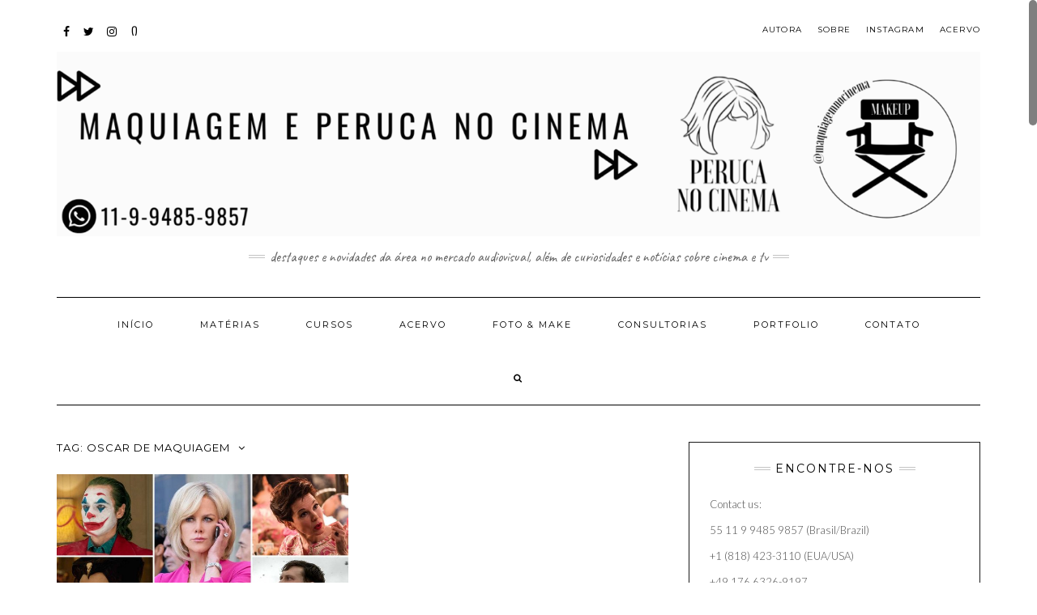

--- FILE ---
content_type: text/html; charset=UTF-8
request_url: https://maquiagemnocinema.com/?tag=oscar-de-maquiagem
body_size: 15406
content:
<!DOCTYPE html>
<html dir="ltr" lang="pt-BR" prefix="og: https://ogp.me/ns#">
<head>
    <meta charset="UTF-8" />
    <meta http-equiv="X-UA-Compatible" content="IE=edge" />
    <meta name="viewport" content="width=device-width, initial-scale=1" />
    <link rel="pingback" href="https://maquiagemnocinema.com/xmlrpc.php">
    <script async src="//pagead2.googlesyndication.com/pagead/js/adsbygoogle.js"></script>
<script>
  (adsbygoogle = window.adsbygoogle || []).push({
    google_ad_client: "ca-pub-1744049630687432",
    enable_page_level_ads: true
  });
</script><title>Oscar de Maquiagem - Maquiagem e Peruca no Cinema</title>

		<!-- All in One SEO 4.5.7.3 - aioseo.com -->
		<meta name="robots" content="max-image-preview:large" />
		<link rel="canonical" href="https://maquiagemnocinema.com/?tag=oscar-de-maquiagem" />
		<meta name="generator" content="All in One SEO (AIOSEO) 4.5.7.3" />
		<script type="application/ld+json" class="aioseo-schema">
			{"@context":"https:\/\/schema.org","@graph":[{"@type":"BreadcrumbList","@id":"https:\/\/maquiagemnocinema.com\/?tag=oscar-de-maquiagem#breadcrumblist","itemListElement":[{"@type":"ListItem","@id":"https:\/\/maquiagemnocinema.com\/#listItem","position":1,"name":"Dom\u00e9stica","item":"https:\/\/maquiagemnocinema.com\/","nextItem":"https:\/\/maquiagemnocinema.com\/?tag=oscar-de-maquiagem#listItem"},{"@type":"ListItem","@id":"https:\/\/maquiagemnocinema.com\/?tag=oscar-de-maquiagem#listItem","position":2,"name":"Oscar de Maquiagem","previousItem":"https:\/\/maquiagemnocinema.com\/#listItem"}]},{"@type":"CollectionPage","@id":"https:\/\/maquiagemnocinema.com\/?tag=oscar-de-maquiagem#collectionpage","url":"https:\/\/maquiagemnocinema.com\/?tag=oscar-de-maquiagem","name":"Oscar de Maquiagem - Maquiagem e Peruca no Cinema","inLanguage":"pt-BR","isPartOf":{"@id":"https:\/\/maquiagemnocinema.com\/#website"},"breadcrumb":{"@id":"https:\/\/maquiagemnocinema.com\/?tag=oscar-de-maquiagem#breadcrumblist"}},{"@type":"Organization","@id":"https:\/\/maquiagemnocinema.com\/#organization","name":"Maquiagem e Peruca no Cinema","url":"https:\/\/maquiagemnocinema.com\/","logo":{"@type":"ImageObject","url":"https:\/\/maquiagemnocinema.com\/wp-content\/uploads\/2023\/07\/cropped-maquiagem-1.png","@id":"https:\/\/maquiagemnocinema.com\/?tag=oscar-de-maquiagem\/#organizationLogo","width":1772,"height":354},"image":{"@id":"https:\/\/maquiagemnocinema.com\/#organizationLogo"}},{"@type":"WebSite","@id":"https:\/\/maquiagemnocinema.com\/#website","url":"https:\/\/maquiagemnocinema.com\/","name":"Maquiagem e Peruca no Cinema","description":"Destaques e novidades da \u00e1rea no mercado audiovisual, al\u00e9m de curiosidades e not\u00edcias sobre cinema e TV","inLanguage":"pt-BR","publisher":{"@id":"https:\/\/maquiagemnocinema.com\/#organization"}}]}
		</script>
		<!-- All in One SEO -->

<link rel='dns-prefetch' href='//www.googletagmanager.com' />
<link rel='dns-prefetch' href='//fonts.googleapis.com' />
<link rel='dns-prefetch' href='//maxcdn.bootstrapcdn.com' />
<link href='https://fonts.gstatic.com' crossorigin rel='preconnect' />
<link rel="alternate" type="application/rss+xml" title="Feed para Maquiagem e Peruca no Cinema &raquo;" href="https://maquiagemnocinema.com/?feed=rss2" />
<link rel="alternate" type="application/rss+xml" title="Feed de comentários para Maquiagem e Peruca no Cinema &raquo;" href="https://maquiagemnocinema.com/?feed=comments-rss2" />
<link rel="alternate" type="application/rss+xml" title="Feed de tag para Maquiagem e Peruca no Cinema &raquo; Oscar de Maquiagem" href="https://maquiagemnocinema.com/?feed=rss2&#038;tag=oscar-de-maquiagem" />
		<!-- This site uses the Google Analytics by MonsterInsights plugin v9.11.1 - Using Analytics tracking - https://www.monsterinsights.com/ -->
							<script src="//www.googletagmanager.com/gtag/js?id=G-R97G0WX40D"  data-cfasync="false" data-wpfc-render="false" type="text/javascript" async></script>
			<script data-cfasync="false" data-wpfc-render="false" type="text/javascript">
				var mi_version = '9.11.1';
				var mi_track_user = true;
				var mi_no_track_reason = '';
								var MonsterInsightsDefaultLocations = {"page_location":"https:\/\/maquiagemnocinema.com\/?tag=oscar-de-maquiagem"};
								if ( typeof MonsterInsightsPrivacyGuardFilter === 'function' ) {
					var MonsterInsightsLocations = (typeof MonsterInsightsExcludeQuery === 'object') ? MonsterInsightsPrivacyGuardFilter( MonsterInsightsExcludeQuery ) : MonsterInsightsPrivacyGuardFilter( MonsterInsightsDefaultLocations );
				} else {
					var MonsterInsightsLocations = (typeof MonsterInsightsExcludeQuery === 'object') ? MonsterInsightsExcludeQuery : MonsterInsightsDefaultLocations;
				}

								var disableStrs = [
										'ga-disable-G-R97G0WX40D',
									];

				/* Function to detect opted out users */
				function __gtagTrackerIsOptedOut() {
					for (var index = 0; index < disableStrs.length; index++) {
						if (document.cookie.indexOf(disableStrs[index] + '=true') > -1) {
							return true;
						}
					}

					return false;
				}

				/* Disable tracking if the opt-out cookie exists. */
				if (__gtagTrackerIsOptedOut()) {
					for (var index = 0; index < disableStrs.length; index++) {
						window[disableStrs[index]] = true;
					}
				}

				/* Opt-out function */
				function __gtagTrackerOptout() {
					for (var index = 0; index < disableStrs.length; index++) {
						document.cookie = disableStrs[index] + '=true; expires=Thu, 31 Dec 2099 23:59:59 UTC; path=/';
						window[disableStrs[index]] = true;
					}
				}

				if ('undefined' === typeof gaOptout) {
					function gaOptout() {
						__gtagTrackerOptout();
					}
				}
								window.dataLayer = window.dataLayer || [];

				window.MonsterInsightsDualTracker = {
					helpers: {},
					trackers: {},
				};
				if (mi_track_user) {
					function __gtagDataLayer() {
						dataLayer.push(arguments);
					}

					function __gtagTracker(type, name, parameters) {
						if (!parameters) {
							parameters = {};
						}

						if (parameters.send_to) {
							__gtagDataLayer.apply(null, arguments);
							return;
						}

						if (type === 'event') {
														parameters.send_to = monsterinsights_frontend.v4_id;
							var hookName = name;
							if (typeof parameters['event_category'] !== 'undefined') {
								hookName = parameters['event_category'] + ':' + name;
							}

							if (typeof MonsterInsightsDualTracker.trackers[hookName] !== 'undefined') {
								MonsterInsightsDualTracker.trackers[hookName](parameters);
							} else {
								__gtagDataLayer('event', name, parameters);
							}
							
						} else {
							__gtagDataLayer.apply(null, arguments);
						}
					}

					__gtagTracker('js', new Date());
					__gtagTracker('set', {
						'developer_id.dZGIzZG': true,
											});
					if ( MonsterInsightsLocations.page_location ) {
						__gtagTracker('set', MonsterInsightsLocations);
					}
										__gtagTracker('config', 'G-R97G0WX40D', {"forceSSL":"true"} );
										window.gtag = __gtagTracker;										(function () {
						/* https://developers.google.com/analytics/devguides/collection/analyticsjs/ */
						/* ga and __gaTracker compatibility shim. */
						var noopfn = function () {
							return null;
						};
						var newtracker = function () {
							return new Tracker();
						};
						var Tracker = function () {
							return null;
						};
						var p = Tracker.prototype;
						p.get = noopfn;
						p.set = noopfn;
						p.send = function () {
							var args = Array.prototype.slice.call(arguments);
							args.unshift('send');
							__gaTracker.apply(null, args);
						};
						var __gaTracker = function () {
							var len = arguments.length;
							if (len === 0) {
								return;
							}
							var f = arguments[len - 1];
							if (typeof f !== 'object' || f === null || typeof f.hitCallback !== 'function') {
								if ('send' === arguments[0]) {
									var hitConverted, hitObject = false, action;
									if ('event' === arguments[1]) {
										if ('undefined' !== typeof arguments[3]) {
											hitObject = {
												'eventAction': arguments[3],
												'eventCategory': arguments[2],
												'eventLabel': arguments[4],
												'value': arguments[5] ? arguments[5] : 1,
											}
										}
									}
									if ('pageview' === arguments[1]) {
										if ('undefined' !== typeof arguments[2]) {
											hitObject = {
												'eventAction': 'page_view',
												'page_path': arguments[2],
											}
										}
									}
									if (typeof arguments[2] === 'object') {
										hitObject = arguments[2];
									}
									if (typeof arguments[5] === 'object') {
										Object.assign(hitObject, arguments[5]);
									}
									if ('undefined' !== typeof arguments[1].hitType) {
										hitObject = arguments[1];
										if ('pageview' === hitObject.hitType) {
											hitObject.eventAction = 'page_view';
										}
									}
									if (hitObject) {
										action = 'timing' === arguments[1].hitType ? 'timing_complete' : hitObject.eventAction;
										hitConverted = mapArgs(hitObject);
										__gtagTracker('event', action, hitConverted);
									}
								}
								return;
							}

							function mapArgs(args) {
								var arg, hit = {};
								var gaMap = {
									'eventCategory': 'event_category',
									'eventAction': 'event_action',
									'eventLabel': 'event_label',
									'eventValue': 'event_value',
									'nonInteraction': 'non_interaction',
									'timingCategory': 'event_category',
									'timingVar': 'name',
									'timingValue': 'value',
									'timingLabel': 'event_label',
									'page': 'page_path',
									'location': 'page_location',
									'title': 'page_title',
									'referrer' : 'page_referrer',
								};
								for (arg in args) {
																		if (!(!args.hasOwnProperty(arg) || !gaMap.hasOwnProperty(arg))) {
										hit[gaMap[arg]] = args[arg];
									} else {
										hit[arg] = args[arg];
									}
								}
								return hit;
							}

							try {
								f.hitCallback();
							} catch (ex) {
							}
						};
						__gaTracker.create = newtracker;
						__gaTracker.getByName = newtracker;
						__gaTracker.getAll = function () {
							return [];
						};
						__gaTracker.remove = noopfn;
						__gaTracker.loaded = true;
						window['__gaTracker'] = __gaTracker;
					})();
									} else {
										console.log("");
					(function () {
						function __gtagTracker() {
							return null;
						}

						window['__gtagTracker'] = __gtagTracker;
						window['gtag'] = __gtagTracker;
					})();
									}
			</script>
							<!-- / Google Analytics by MonsterInsights -->
		<script type="text/javascript">
window._wpemojiSettings = {"baseUrl":"https:\/\/s.w.org\/images\/core\/emoji\/14.0.0\/72x72\/","ext":".png","svgUrl":"https:\/\/s.w.org\/images\/core\/emoji\/14.0.0\/svg\/","svgExt":".svg","source":{"concatemoji":"https:\/\/maquiagemnocinema.com\/wp-includes\/js\/wp-emoji-release.min.js?ver=6.2.8"}};
/*! This file is auto-generated */
!function(e,a,t){var n,r,o,i=a.createElement("canvas"),p=i.getContext&&i.getContext("2d");function s(e,t){p.clearRect(0,0,i.width,i.height),p.fillText(e,0,0);e=i.toDataURL();return p.clearRect(0,0,i.width,i.height),p.fillText(t,0,0),e===i.toDataURL()}function c(e){var t=a.createElement("script");t.src=e,t.defer=t.type="text/javascript",a.getElementsByTagName("head")[0].appendChild(t)}for(o=Array("flag","emoji"),t.supports={everything:!0,everythingExceptFlag:!0},r=0;r<o.length;r++)t.supports[o[r]]=function(e){if(p&&p.fillText)switch(p.textBaseline="top",p.font="600 32px Arial",e){case"flag":return s("\ud83c\udff3\ufe0f\u200d\u26a7\ufe0f","\ud83c\udff3\ufe0f\u200b\u26a7\ufe0f")?!1:!s("\ud83c\uddfa\ud83c\uddf3","\ud83c\uddfa\u200b\ud83c\uddf3")&&!s("\ud83c\udff4\udb40\udc67\udb40\udc62\udb40\udc65\udb40\udc6e\udb40\udc67\udb40\udc7f","\ud83c\udff4\u200b\udb40\udc67\u200b\udb40\udc62\u200b\udb40\udc65\u200b\udb40\udc6e\u200b\udb40\udc67\u200b\udb40\udc7f");case"emoji":return!s("\ud83e\udef1\ud83c\udffb\u200d\ud83e\udef2\ud83c\udfff","\ud83e\udef1\ud83c\udffb\u200b\ud83e\udef2\ud83c\udfff")}return!1}(o[r]),t.supports.everything=t.supports.everything&&t.supports[o[r]],"flag"!==o[r]&&(t.supports.everythingExceptFlag=t.supports.everythingExceptFlag&&t.supports[o[r]]);t.supports.everythingExceptFlag=t.supports.everythingExceptFlag&&!t.supports.flag,t.DOMReady=!1,t.readyCallback=function(){t.DOMReady=!0},t.supports.everything||(n=function(){t.readyCallback()},a.addEventListener?(a.addEventListener("DOMContentLoaded",n,!1),e.addEventListener("load",n,!1)):(e.attachEvent("onload",n),a.attachEvent("onreadystatechange",function(){"complete"===a.readyState&&t.readyCallback()})),(e=t.source||{}).concatemoji?c(e.concatemoji):e.wpemoji&&e.twemoji&&(c(e.twemoji),c(e.wpemoji)))}(window,document,window._wpemojiSettings);
</script>
<style type="text/css">
img.wp-smiley,
img.emoji {
	display: inline !important;
	border: none !important;
	box-shadow: none !important;
	height: 1em !important;
	width: 1em !important;
	margin: 0 0.07em !important;
	vertical-align: -0.1em !important;
	background: none !important;
	padding: 0 !important;
}
</style>
	<link rel='stylesheet' id='sbr_styles-css' href='https://maquiagemnocinema.com/wp-content/plugins/reviews-feed/assets/css/sbr-styles.css?ver=1.1.1' type='text/css' media='all' />
<link rel='stylesheet' id='sbi_styles-css' href='https://maquiagemnocinema.com/wp-content/plugins/instagram-feed/css/sbi-styles.min.css?ver=6.2.9' type='text/css' media='all' />
<link rel='stylesheet' id='wp-block-library-css' href='https://maquiagemnocinema.com/wp-content/plugins/gutenberg/build/block-library/style.css?ver=16.3.0' type='text/css' media='all' />
<link rel='stylesheet' id='qligg-swiper-css' href='https://maquiagemnocinema.com/wp-content/plugins/insta-gallery/assets/frontend/swiper/swiper.min.css?ver=4.1.6' type='text/css' media='all' />
<link rel='stylesheet' id='qligg-frontend-css' href='https://maquiagemnocinema.com/wp-content/plugins/insta-gallery/build/frontend/css/style.css?ver=4.1.6' type='text/css' media='all' />
<link rel='stylesheet' id='buttons-css' href='https://maquiagemnocinema.com/wp-includes/css/buttons.min.css?ver=6.2.8' type='text/css' media='all' />
<link rel='stylesheet' id='dashicons-css' href='https://maquiagemnocinema.com/wp-includes/css/dashicons.min.css?ver=6.2.8' type='text/css' media='all' />
<link rel='stylesheet' id='mediaelement-css' href='https://maquiagemnocinema.com/wp-includes/js/mediaelement/mediaelementplayer-legacy.min.css?ver=4.2.17' type='text/css' media='all' />
<link rel='stylesheet' id='wp-mediaelement-css' href='https://maquiagemnocinema.com/wp-includes/js/mediaelement/wp-mediaelement.min.css?ver=6.2.8' type='text/css' media='all' />
<link rel='stylesheet' id='media-views-css' href='https://maquiagemnocinema.com/wp-includes/css/media-views.min.css?ver=6.2.8' type='text/css' media='all' />
<link rel='stylesheet' id='wp-components-css' href='https://maquiagemnocinema.com/wp-content/plugins/gutenberg/build/components/style.css?ver=16.3.0' type='text/css' media='all' />
<link rel='stylesheet' id='wp-block-editor-css' href='https://maquiagemnocinema.com/wp-content/plugins/gutenberg/build/block-editor/style.css?ver=16.3.0' type='text/css' media='all' />
<link rel='stylesheet' id='wp-reusable-blocks-css' href='https://maquiagemnocinema.com/wp-content/plugins/gutenberg/build/reusable-blocks/style.css?ver=16.3.0' type='text/css' media='all' />
<link rel='stylesheet' id='wp-editor-css' href='https://maquiagemnocinema.com/wp-content/plugins/gutenberg/build/editor/style.css?ver=16.3.0' type='text/css' media='all' />
<link rel='stylesheet' id='qligg-backend-css' href='https://maquiagemnocinema.com/wp-content/plugins/insta-gallery/build/backend/css/style.css?ver=4.1.6' type='text/css' media='all' />
<link rel='stylesheet' id='classic-theme-styles-css' href='https://maquiagemnocinema.com/wp-includes/css/classic-themes.min.css?ver=6.2.8' type='text/css' media='all' />
<link rel='stylesheet' id='ctf_styles-css' href='https://maquiagemnocinema.com/wp-content/plugins/custom-twitter-feeds/css/ctf-styles.min.css?ver=2.2.2' type='text/css' media='all' />
<style id='global-styles-inline-css' type='text/css'>
body{--wp--preset--color--black: #000000;--wp--preset--color--cyan-bluish-gray: #abb8c3;--wp--preset--color--white: #ffffff;--wp--preset--color--pale-pink: #f78da7;--wp--preset--color--vivid-red: #cf2e2e;--wp--preset--color--luminous-vivid-orange: #ff6900;--wp--preset--color--luminous-vivid-amber: #fcb900;--wp--preset--color--light-green-cyan: #7bdcb5;--wp--preset--color--vivid-green-cyan: #00d084;--wp--preset--color--pale-cyan-blue: #8ed1fc;--wp--preset--color--vivid-cyan-blue: #0693e3;--wp--preset--color--vivid-purple: #9b51e0;--wp--preset--gradient--vivid-cyan-blue-to-vivid-purple: linear-gradient(135deg,rgba(6,147,227,1) 0%,rgb(155,81,224) 100%);--wp--preset--gradient--light-green-cyan-to-vivid-green-cyan: linear-gradient(135deg,rgb(122,220,180) 0%,rgb(0,208,130) 100%);--wp--preset--gradient--luminous-vivid-amber-to-luminous-vivid-orange: linear-gradient(135deg,rgba(252,185,0,1) 0%,rgba(255,105,0,1) 100%);--wp--preset--gradient--luminous-vivid-orange-to-vivid-red: linear-gradient(135deg,rgba(255,105,0,1) 0%,rgb(207,46,46) 100%);--wp--preset--gradient--very-light-gray-to-cyan-bluish-gray: linear-gradient(135deg,rgb(238,238,238) 0%,rgb(169,184,195) 100%);--wp--preset--gradient--cool-to-warm-spectrum: linear-gradient(135deg,rgb(74,234,220) 0%,rgb(151,120,209) 20%,rgb(207,42,186) 40%,rgb(238,44,130) 60%,rgb(251,105,98) 80%,rgb(254,248,76) 100%);--wp--preset--gradient--blush-light-purple: linear-gradient(135deg,rgb(255,206,236) 0%,rgb(152,150,240) 100%);--wp--preset--gradient--blush-bordeaux: linear-gradient(135deg,rgb(254,205,165) 0%,rgb(254,45,45) 50%,rgb(107,0,62) 100%);--wp--preset--gradient--luminous-dusk: linear-gradient(135deg,rgb(255,203,112) 0%,rgb(199,81,192) 50%,rgb(65,88,208) 100%);--wp--preset--gradient--pale-ocean: linear-gradient(135deg,rgb(255,245,203) 0%,rgb(182,227,212) 50%,rgb(51,167,181) 100%);--wp--preset--gradient--electric-grass: linear-gradient(135deg,rgb(202,248,128) 0%,rgb(113,206,126) 100%);--wp--preset--gradient--midnight: linear-gradient(135deg,rgb(2,3,129) 0%,rgb(40,116,252) 100%);--wp--preset--font-size--small: 13px;--wp--preset--font-size--medium: 20px;--wp--preset--font-size--large: 36px;--wp--preset--font-size--x-large: 42px;--wp--preset--spacing--20: 0.44rem;--wp--preset--spacing--30: 0.67rem;--wp--preset--spacing--40: 1rem;--wp--preset--spacing--50: 1.5rem;--wp--preset--spacing--60: 2.25rem;--wp--preset--spacing--70: 3.38rem;--wp--preset--spacing--80: 5.06rem;--wp--preset--shadow--natural: 6px 6px 9px rgba(0, 0, 0, 0.2);--wp--preset--shadow--deep: 12px 12px 50px rgba(0, 0, 0, 0.4);--wp--preset--shadow--sharp: 6px 6px 0px rgba(0, 0, 0, 0.2);--wp--preset--shadow--outlined: 6px 6px 0px -3px rgba(255, 255, 255, 1), 6px 6px rgba(0, 0, 0, 1);--wp--preset--shadow--crisp: 6px 6px 0px rgba(0, 0, 0, 1);}:where(.is-layout-flex){gap: 0.5em;}:where(.is-layout-grid){gap: 0.5em;}body .is-layout-flow > .alignleft{float: left;margin-inline-start: 0;margin-inline-end: 2em;}body .is-layout-flow > .alignright{float: right;margin-inline-start: 2em;margin-inline-end: 0;}body .is-layout-flow > .aligncenter{margin-left: auto !important;margin-right: auto !important;}body .is-layout-constrained > .alignleft{float: left;margin-inline-start: 0;margin-inline-end: 2em;}body .is-layout-constrained > .alignright{float: right;margin-inline-start: 2em;margin-inline-end: 0;}body .is-layout-constrained > .aligncenter{margin-left: auto !important;margin-right: auto !important;}body .is-layout-constrained > :where(:not(.alignleft):not(.alignright):not(.alignfull)){max-width: var(--wp--style--global--content-size);margin-left: auto !important;margin-right: auto !important;}body .is-layout-constrained > .alignwide{max-width: var(--wp--style--global--wide-size);}body .is-layout-flex{display: flex;}body .is-layout-flex{flex-wrap: wrap;align-items: center;}body .is-layout-flex > *{margin: 0;}body .is-layout-grid{display: grid;}body .is-layout-grid > *{margin: 0;}:where(.wp-block-columns.is-layout-flex){gap: 2em;}:where(.wp-block-columns.is-layout-grid){gap: 2em;}:where(.wp-block-post-template.is-layout-flex){gap: 1.25em;}:where(.wp-block-post-template.is-layout-grid){gap: 1.25em;}.has-black-color{color: var(--wp--preset--color--black) !important;}.has-cyan-bluish-gray-color{color: var(--wp--preset--color--cyan-bluish-gray) !important;}.has-white-color{color: var(--wp--preset--color--white) !important;}.has-pale-pink-color{color: var(--wp--preset--color--pale-pink) !important;}.has-vivid-red-color{color: var(--wp--preset--color--vivid-red) !important;}.has-luminous-vivid-orange-color{color: var(--wp--preset--color--luminous-vivid-orange) !important;}.has-luminous-vivid-amber-color{color: var(--wp--preset--color--luminous-vivid-amber) !important;}.has-light-green-cyan-color{color: var(--wp--preset--color--light-green-cyan) !important;}.has-vivid-green-cyan-color{color: var(--wp--preset--color--vivid-green-cyan) !important;}.has-pale-cyan-blue-color{color: var(--wp--preset--color--pale-cyan-blue) !important;}.has-vivid-cyan-blue-color{color: var(--wp--preset--color--vivid-cyan-blue) !important;}.has-vivid-purple-color{color: var(--wp--preset--color--vivid-purple) !important;}.has-black-background-color{background-color: var(--wp--preset--color--black) !important;}.has-cyan-bluish-gray-background-color{background-color: var(--wp--preset--color--cyan-bluish-gray) !important;}.has-white-background-color{background-color: var(--wp--preset--color--white) !important;}.has-pale-pink-background-color{background-color: var(--wp--preset--color--pale-pink) !important;}.has-vivid-red-background-color{background-color: var(--wp--preset--color--vivid-red) !important;}.has-luminous-vivid-orange-background-color{background-color: var(--wp--preset--color--luminous-vivid-orange) !important;}.has-luminous-vivid-amber-background-color{background-color: var(--wp--preset--color--luminous-vivid-amber) !important;}.has-light-green-cyan-background-color{background-color: var(--wp--preset--color--light-green-cyan) !important;}.has-vivid-green-cyan-background-color{background-color: var(--wp--preset--color--vivid-green-cyan) !important;}.has-pale-cyan-blue-background-color{background-color: var(--wp--preset--color--pale-cyan-blue) !important;}.has-vivid-cyan-blue-background-color{background-color: var(--wp--preset--color--vivid-cyan-blue) !important;}.has-vivid-purple-background-color{background-color: var(--wp--preset--color--vivid-purple) !important;}.has-black-border-color{border-color: var(--wp--preset--color--black) !important;}.has-cyan-bluish-gray-border-color{border-color: var(--wp--preset--color--cyan-bluish-gray) !important;}.has-white-border-color{border-color: var(--wp--preset--color--white) !important;}.has-pale-pink-border-color{border-color: var(--wp--preset--color--pale-pink) !important;}.has-vivid-red-border-color{border-color: var(--wp--preset--color--vivid-red) !important;}.has-luminous-vivid-orange-border-color{border-color: var(--wp--preset--color--luminous-vivid-orange) !important;}.has-luminous-vivid-amber-border-color{border-color: var(--wp--preset--color--luminous-vivid-amber) !important;}.has-light-green-cyan-border-color{border-color: var(--wp--preset--color--light-green-cyan) !important;}.has-vivid-green-cyan-border-color{border-color: var(--wp--preset--color--vivid-green-cyan) !important;}.has-pale-cyan-blue-border-color{border-color: var(--wp--preset--color--pale-cyan-blue) !important;}.has-vivid-cyan-blue-border-color{border-color: var(--wp--preset--color--vivid-cyan-blue) !important;}.has-vivid-purple-border-color{border-color: var(--wp--preset--color--vivid-purple) !important;}.has-vivid-cyan-blue-to-vivid-purple-gradient-background{background: var(--wp--preset--gradient--vivid-cyan-blue-to-vivid-purple) !important;}.has-light-green-cyan-to-vivid-green-cyan-gradient-background{background: var(--wp--preset--gradient--light-green-cyan-to-vivid-green-cyan) !important;}.has-luminous-vivid-amber-to-luminous-vivid-orange-gradient-background{background: var(--wp--preset--gradient--luminous-vivid-amber-to-luminous-vivid-orange) !important;}.has-luminous-vivid-orange-to-vivid-red-gradient-background{background: var(--wp--preset--gradient--luminous-vivid-orange-to-vivid-red) !important;}.has-very-light-gray-to-cyan-bluish-gray-gradient-background{background: var(--wp--preset--gradient--very-light-gray-to-cyan-bluish-gray) !important;}.has-cool-to-warm-spectrum-gradient-background{background: var(--wp--preset--gradient--cool-to-warm-spectrum) !important;}.has-blush-light-purple-gradient-background{background: var(--wp--preset--gradient--blush-light-purple) !important;}.has-blush-bordeaux-gradient-background{background: var(--wp--preset--gradient--blush-bordeaux) !important;}.has-luminous-dusk-gradient-background{background: var(--wp--preset--gradient--luminous-dusk) !important;}.has-pale-ocean-gradient-background{background: var(--wp--preset--gradient--pale-ocean) !important;}.has-electric-grass-gradient-background{background: var(--wp--preset--gradient--electric-grass) !important;}.has-midnight-gradient-background{background: var(--wp--preset--gradient--midnight) !important;}.has-small-font-size{font-size: var(--wp--preset--font-size--small) !important;}.has-medium-font-size{font-size: var(--wp--preset--font-size--medium) !important;}.has-large-font-size{font-size: var(--wp--preset--font-size--large) !important;}.has-x-large-font-size{font-size: var(--wp--preset--font-size--x-large) !important;}
:where(.wp-block-columns.is-layout-flex){gap: 2em;}:where(.wp-block-columns.is-layout-grid){gap: 2em;}
.wp-block-pullquote{font-size: 1.5em;line-height: 1.6;}
.wp-block-navigation a:where(:not(.wp-element-button)){color: inherit;}
:where(.wp-block-post-template.is-layout-flex){gap: 1.25em;}:where(.wp-block-post-template.is-layout-grid){gap: 1.25em;}
</style>
<link rel='stylesheet' id='kale-fonts-css' href='https://fonts.googleapis.com/css?family=Montserrat%3A400%2C700%7CLato%3A400%2C700%2C300%2C300italic%2C400italic%2C700italic%7CRaleway%3A200%7CCaveat&#038;subset=latin%2Clatin-ext' type='text/css' media='all' />
<link rel='stylesheet' id='bootstrap-css' href='https://maquiagemnocinema.com/wp-content/themes/kale-pro/assets/css/bootstrap.min.css?ver=6.2.8' type='text/css' media='all' />
<link rel='stylesheet' id='bootstrap-select-css' href='https://maquiagemnocinema.com/wp-content/themes/kale-pro/assets/css/bootstrap-select.min.css?ver=6.2.8' type='text/css' media='all' />
<link rel='stylesheet' id='smartmenus-bootstrap-css' href='https://maquiagemnocinema.com/wp-content/themes/kale-pro/assets/css/jquery.smartmenus.bootstrap.css?ver=6.2.8' type='text/css' media='all' />
<link rel='stylesheet' id='font-awesome-css' href='https://maquiagemnocinema.com/wp-content/themes/kale-pro/assets/css/font-awesome.min.css?ver=6.2.8' type='text/css' media='all' />
<link rel='stylesheet' id='owl-carousel-css' href='https://maquiagemnocinema.com/wp-content/themes/kale-pro/assets/css/owl.carousel.css?ver=6.2.8' type='text/css' media='all' />
<link rel='stylesheet' id='kale-style-css' href='https://maquiagemnocinema.com/wp-content/themes/kale-pro/style.css?ver=6.2.8' type='text/css' media='all' />
<link rel='stylesheet' id='kale-print-css' href='https://maquiagemnocinema.com/wp-content/themes/kale-pro/print.css?ver=6.2.8' type='text/css' media='print' />
<link rel='stylesheet' id='cff-css' href='https://maquiagemnocinema.com/wp-content/plugins/custom-facebook-feed/assets/css/cff-style.min.css?ver=4.2.2' type='text/css' media='all' />
<link rel='stylesheet' id='sb-font-awesome-css' href='https://maxcdn.bootstrapcdn.com/font-awesome/4.7.0/css/font-awesome.min.css?ver=6.2.8' type='text/css' media='all' />
<link rel='stylesheet' id='recent-posts-widget-with-thumbnails-public-style-css' href='https://maquiagemnocinema.com/wp-content/plugins/recent-posts-widget-with-thumbnails/public.css?ver=7.1.1' type='text/css' media='all' />
<script type='text/javascript' src='https://maquiagemnocinema.com/wp-content/plugins/google-analytics-for-wordpress/assets/js/frontend-gtag.min.js?ver=9.11.1' id='monsterinsights-frontend-script-js'></script>
<script data-cfasync="false" data-wpfc-render="false" type="text/javascript" id='monsterinsights-frontend-script-js-extra'>/* <![CDATA[ */
var monsterinsights_frontend = {"js_events_tracking":"true","download_extensions":"doc,pdf,ppt,zip,xls,docx,pptx,xlsx","inbound_paths":"[]","home_url":"https:\/\/maquiagemnocinema.com","hash_tracking":"false","v4_id":"G-R97G0WX40D"};/* ]]> */
</script>
<script type='text/javascript' src='https://maquiagemnocinema.com/wp-includes/js/jquery/jquery.min.js?ver=3.6.4' id='jquery-core-js'></script>
<script type='text/javascript' src='https://maquiagemnocinema.com/wp-includes/js/jquery/jquery-migrate.min.js?ver=3.4.0' id='jquery-migrate-js'></script>
<!--[if lt IE 9]>
<script type='text/javascript' src='https://maquiagemnocinema.com/wp-content/themes/kale-pro/assets/js/html5shiv.js?ver=3.7.0' id='kale-html5-js'></script>
<![endif]-->
<!--[if lt IE 9]>
<script type='text/javascript' src='https://maquiagemnocinema.com/wp-content/themes/kale-pro/assets/js/respond.min.js?ver=1.3.0' id='kale-respond-js'></script>
<![endif]-->

<!-- Snippet da etiqueta do Google (gtag.js) adicionado pelo Site Kit -->
<!-- Snippet do Google Análises adicionado pelo Site Kit -->
<script type='text/javascript' src='https://www.googletagmanager.com/gtag/js?id=GT-K4Z7882' id='google_gtagjs-js' async></script>
<script type='text/javascript' id='google_gtagjs-js-after'>
window.dataLayer = window.dataLayer || [];function gtag(){dataLayer.push(arguments);}
gtag("set","linker",{"domains":["maquiagemnocinema.com"]});
gtag("js", new Date());
gtag("set", "developer_id.dZTNiMT", true);
gtag("config", "GT-K4Z7882");
</script>
<link rel="https://api.w.org/" href="https://maquiagemnocinema.com/index.php?rest_route=/" /><link rel="alternate" type="application/json" href="https://maquiagemnocinema.com/index.php?rest_route=/wp/v2/tags/260" /><link rel="EditURI" type="application/rsd+xml" title="RSD" href="https://maquiagemnocinema.com/xmlrpc.php?rsd" />
<link rel="wlwmanifest" type="application/wlwmanifest+xml" href="https://maquiagemnocinema.com/wp-includes/wlwmanifest.xml" />
<meta name="generator" content="WordPress 6.2.8" />
<meta name="generator" content="Site Kit by Google 1.170.0" /><meta name="google-site-verification" content="uuJrxn0XsvEjzKWU8pUc_eiGqoqUQb6xWjitk1Y_c2s">
<!-- Meta-etiquetas do Google AdSense adicionado pelo Site Kit -->
<meta name="google-adsense-platform-account" content="ca-host-pub-2644536267352236">
<meta name="google-adsense-platform-domain" content="sitekit.withgoogle.com">
<!-- Fim das meta-etiquetas do Google AdSense adicionado pelo Site Kit -->
<style>.frontpage-banner:before, .frontpage-slider .owl-carousel-item:before{content:none;}</style><link rel="icon" href="https://maquiagemnocinema.com/wp-content/uploads/2018/09/cropped-LOGO-MI-inicial-1-32x32.jpg" sizes="32x32" />
<link rel="icon" href="https://maquiagemnocinema.com/wp-content/uploads/2018/09/cropped-LOGO-MI-inicial-1-192x192.jpg" sizes="192x192" />
<link rel="apple-touch-icon" href="https://maquiagemnocinema.com/wp-content/uploads/2018/09/cropped-LOGO-MI-inicial-1-180x180.jpg" />
<meta name="msapplication-TileImage" content="https://maquiagemnocinema.com/wp-content/uploads/2018/09/cropped-LOGO-MI-inicial-1-270x270.jpg" />
		<style type="text/css" id="wp-custom-css">
			li#menu-item-170 {
    background-color: purple;
    color: white;
    padding-left: 10px;
    padding-right: 10px;
}
#menu-item-170 a {
    color: white;
}li#menu-item-170 {
    background-color: purple;
    color: white;
    padding-left: 10px;
    padding-right: 10px;
}
#menu-item-170 a {
    color: white;
}

.recipe-ingredients a,
.recipe-directions a{
    text-decoration:underline;
}
		</style>
		<script async src="//pagead2.googlesyndication.com/pagead/js/adsbygoogle.js"></script>
<script>
  (adsbygoogle = window.adsbygoogle || []).push({
    google_ad_client: "ca-pub-1744049630687432",
    enable_page_level_ads: true
  });
</script></head>

<body class="archive tag tag-oscar-de-maquiagem tag-260 wp-custom-logo">

<div class="main-wrapper">
    <div class="container">
        
        <!-- Header -->
        <div class="header">
        
                        <!-- Header Row 1 -->
            <div class="header-row-1">
                <div class="row">
                    
					<!-- Widget / Social Menu -->
                    <div class="col-sm-6 header-row-1-left">
                    <div id="nav_menu-6" class="header-widget widget widget_nav_menu"><div class="menu-social-container"><ul id="menu-social" class="menu"><li id="menu-item-466" class="menu-item menu-item-type-custom menu-item-object-custom menu-item-466"><a href="https://www.facebook.com/maquiagemnocinema/">Facebook</a></li>
<li id="menu-item-467" class="menu-item menu-item-type-custom menu-item-object-custom menu-item-467"><a href="http://www.twitter.com/@maquiagemnocinema">Twitter</a></li>
<li id="menu-item-474" class="menu-item menu-item-type-custom menu-item-object-custom menu-item-474"><a href="https://www.instagram.com/maquiagemnocinema/">Instagram</a></li>
<li id="menu-item-473" class="menu-item menu-item-type-custom menu-item-object-custom menu-item-473"><a href="http://maquiagemnocinema@gmail.com">Email</a></li>
</ul></div></div>                    </div>
					<!-- /Widget / Social Menu -->
					
                    <!-- Widget / Top Menu -->
					<div class="col-sm-6 header-row-1-right">
					<div id="nav_menu-7" class="header-widget widget widget_nav_menu"><div class="menu-top-right-container"><ul id="menu-top-right" class="menu"><li id="menu-item-469" class="menu-item menu-item-type-post_type menu-item-object-page menu-item-469"><a href="https://maquiagemnocinema.com/?page_id=814">Autora</a></li>
<li id="menu-item-484" class="menu-item menu-item-type-post_type menu-item-object-page menu-item-484"><a href="https://maquiagemnocinema.com/?page_id=818">Sobre</a></li>
<li id="menu-item-2299" class="menu-item menu-item-type-post_type menu-item-object-page menu-item-2299"><a href="https://maquiagemnocinema.com/?page_id=82">Instagram</a></li>
<li id="menu-item-2298" class="menu-item menu-item-type-post_type menu-item-object-page menu-item-2298"><a href="https://maquiagemnocinema.com/?page_id=2295">ACERVO</a></li>
</ul></div></div>					</div>
					<!-- /Widget / Top Menu -->
					
                </div>
            </div>
			<div class="header-row-1-toggle"><i class="fa fa-angle-down"></i></div>
            <!-- /Header Row 1 -->
                        
            <!-- Header Row 2 -->
            <div class="header-row-2">
                <div class="logo">
                    <a href="https://maquiagemnocinema.com/" class="custom-logo-link" rel="home"><img width="1772" height="354" src="https://maquiagemnocinema.com/wp-content/uploads/2023/07/cropped-maquiagem-1.png" class="custom-logo" alt="Maquiagem e Peruca no Cinema" decoding="async" srcset="https://maquiagemnocinema.com/wp-content/uploads/2023/07/cropped-maquiagem-1.png 1772w, https://maquiagemnocinema.com/wp-content/uploads/2023/07/cropped-maquiagem-1-300x60.png 300w, https://maquiagemnocinema.com/wp-content/uploads/2023/07/cropped-maquiagem-1-1024x205.png 1024w, https://maquiagemnocinema.com/wp-content/uploads/2023/07/cropped-maquiagem-1-768x153.png 768w, https://maquiagemnocinema.com/wp-content/uploads/2023/07/cropped-maquiagem-1-1536x307.png 1536w" sizes="(max-width: 1772px) 100vw, 1772px" /></a>                </div>
                                <div class="tagline"><p>Destaques e novidades da área no mercado audiovisual, além de curiosidades e notícias sobre cinema e TV</p></div>
                            </div>
            <!-- /Header Row 2 -->
            
            
            <!-- Header Row 3 -->
                        <div class="header-row-3">
                <nav class="navbar navbar-default stick-to-top " id="main_menu">
                    <div class="navbar-header">
                        <button type="button" class="navbar-toggle collapsed" data-toggle="collapse" data-target=".header-row-3 .navbar-collapse" aria-expanded="false">
                        <span class="sr-only">Toggle Navigation</span>
                        <span class="icon-bar"></span>
                        <span class="icon-bar"></span>
                        <span class="icon-bar"></span>
                        </button>
                    </div>
                    <!-- Navigation -->
                    <div class="navbar-collapse collapse in"><ul id="menu-menu-principal-topo" class="nav navbar-nav"><li id="menu-item-127" class="menu-item menu-item-type-custom menu-item-object-custom menu-item-home menu-item-127"><a href="http://maquiagemnocinema.com/">Início</a></li>
<li id="menu-item-2583" class="menu-item menu-item-type-post_type menu-item-object-page menu-item-2583"><a href="https://maquiagemnocinema.com/?page_id=2561">Matérias</a></li>
<li id="menu-item-2582" class="menu-item menu-item-type-post_type menu-item-object-page menu-item-2582"><a href="https://maquiagemnocinema.com/?page_id=2552">Cursos</a></li>
<li id="menu-item-2566" class="menu-item menu-item-type-post_type menu-item-object-page menu-item-2566"><a href="https://maquiagemnocinema.com/?page_id=2295">ACERVO</a></li>
<li id="menu-item-2610" class="menu-item menu-item-type-post_type menu-item-object-page menu-item-2610"><a href="https://maquiagemnocinema.com/?page_id=2558">Foto &#038; Make</a></li>
<li id="menu-item-2692" class="menu-item menu-item-type-post_type menu-item-object-page menu-item-2692"><a href="https://maquiagemnocinema.com/?page_id=2557">consultorias</a></li>
<li id="menu-item-2584" class="menu-item menu-item-type-post_type menu-item-object-page menu-item-2584"><a href="https://maquiagemnocinema.com/?page_id=2563">portfolio</a></li>
<li id="menu-item-2581" class="menu-item menu-item-type-post_type menu-item-object-page menu-item-2581"><a href="https://maquiagemnocinema.com/?page_id=816">Contato</a></li>
<li class="search">
        <a href="javascript:;" id="toggle-main_search" data-toggle="dropdown"><i class="fa fa-search"></i></a>
        <div class="dropdown-menu main_search">
            <form name="main_search" method="get" action="https://maquiagemnocinema.com/">
                <input type="text" name="s" class="form-control" placeholder="Type here" />
            </form>
        </div>
    </li></ul></div>                    <!-- /Navigation -->
                </nav>
            </div>
            <!-- /Header Row 3 -->
            
            
        </div>
        <!-- /Header -->
        



    <div class="blog-feed">
        <!-- Two Columns -->
        <div class="row two-columns">
            

    <!-- Main Column -->

    
    <div class="main-column  col-md-8 ">
        <!-- Blog Feed -->
        <div class="blog-feed blog-feed-sidebar">
            <h2>Tag: <span>Oscar de Maquiagem</span></h2>
            
            <div class="blog-feed-posts">
            
            <div class="row">                        <div class="col-md-6"><div id="post-1368" class="entry entry-small">
    
    <div class="entry-content">
        
        <div class="entry-thumb ">
        
                                <a href="https://maquiagemnocinema.com/?p=1368"><img width="675" height="380" src="https://maquiagemnocinema.com/wp-content/uploads/2020/02/oscars__-makeup_and_hairstyling_-_5_split-publicity_-_h_2020.jpg" class="img-responsive wp-post-image" alt="Oscar de Melhor Maquiagem e Cabelo" decoding="async" srcset="https://maquiagemnocinema.com/wp-content/uploads/2020/02/oscars__-makeup_and_hairstyling_-_5_split-publicity_-_h_2020.jpg 675w, https://maquiagemnocinema.com/wp-content/uploads/2020/02/oscars__-makeup_and_hairstyling_-_5_split-publicity_-_h_2020-300x169.jpg 300w" sizes="(max-width: 675px) 100vw, 675px" /></a>
                            
        </div>
        
                
                <h3 class="entry-title"><a href="https://maquiagemnocinema.com/?p=1368" title="Oscar de Melhor Maquiagem e Cabelo">Oscar de Melhor Maquiagem e Cabelo</a></h3>
                
                <div class="entry-summary"><p>Vencedor: Bombshell (O Escândalo) Bombshell&nbsp;(no Brasil,&nbsp;O Escândalo)[1]&nbsp;é um filme americano de 2019, do gênero&nbsp;drama, dirigido por&nbsp;Jay Roach&nbsp;e escrito por&nbsp;Charles Randolph. É estrelado por&nbsp;Charlize Theron,&nbsp;Nicole Kidman&nbsp;e&nbsp;Margot Robbie, e é baseado em várias mulheres que trabalham na&nbsp;Fox News&nbsp;as quais pretendem expor o&nbsp;CEO&nbsp;Roger Ailes&nbsp;por&nbsp;assédio sexual.&nbsp;John Lithgow,&nbsp;Kate McKinnon,&nbsp;Connie Britton,&nbsp;Malcolm [&hellip;]</p>
</div>
                
                <div class="entry-meta">
                    </div>
                
                
    </div>
</div></div>
                        </div>            
            </div>
                    </div>
        <!-- /Blog Feed -->
    </div>

    
    
<!-- /Main Column -->            

<!-- Sidebar -->

<div class="sidebar sidebar-column  col-md-4 "> 

	<div class="sidebar-default-borders sidebar-block sidebar-borders"><div id="text-8" class="default-widget widget widget-bordered widget_text"><h3 class="widget-title"><span>Encontre-nos</span></h3>			<div class="textwidget"><p>Contact us:</p>
<p>55 11 9 9485 9857 (Brasil/Brazil)</p>
<p>+1 (818) 423-3110 (EUA/USA)</p>
<p>+49 176 6326-9197<br />
(Alemanha/Germany)</p>
<p>E-mails:<br />
maquiagemnocinema@gmail.com<br />
perucanocinema@gmail.com</p>
</div>
		</div></div><div class="sidebar-default sidebar-block sidebar-no-borders"><div id="pages-3" class="default-widget widget widget_pages"><h3 class="widget-title"><span>Páginas</span></h3>
			<ul>
				<li class="page_item page-item-2295"><a href="https://maquiagemnocinema.com/?page_id=2295">ACERVO</a></li>
<li class="page_item page-item-814"><a href="https://maquiagemnocinema.com/?page_id=814">Autora</a></li>
<li class="page_item page-item-2410"><a href="https://maquiagemnocinema.com/?page_id=2410">Cadastro para acessar catálogo &#8220;Peruca no Cinema&#8221;</a></li>
<li class="page_item page-item-2553"><a href="https://maquiagemnocinema.com/?page_id=2553">caracterização</a></li>
<li class="page_item page-item-2565"><a href="https://maquiagemnocinema.com/?page_id=2565">consultoria</a></li>
<li class="page_item page-item-2557"><a href="https://maquiagemnocinema.com/?page_id=2557">consultorias</a></li>
<li class="page_item page-item-816"><a href="https://maquiagemnocinema.com/?page_id=816">Contato</a></li>
<li class="page_item page-item-2552"><a href="https://maquiagemnocinema.com/?page_id=2552">Cursos</a></li>
<li class="page_item page-item-2554"><a href="https://maquiagemnocinema.com/?page_id=2554">Efeitos especiais</a></li>
<li class="page_item page-item-73"><a href="https://maquiagemnocinema.com/?page_id=73">Entrevistas</a></li>
<li class="page_item page-item-2562"><a href="https://maquiagemnocinema.com/?page_id=2562">estúdio</a></li>
<li class="page_item page-item-2558"><a href="https://maquiagemnocinema.com/?page_id=2558">Foto &#038; Make</a></li>
<li class="page_item page-item-2556"><a href="https://maquiagemnocinema.com/?page_id=2556">fotografia</a></li>
<li class="page_item page-item-2555"><a href="https://maquiagemnocinema.com/?page_id=2555">fotografia e maquiagem</a></li>
<li class="page_item page-item-82"><a href="https://maquiagemnocinema.com/?page_id=82">Instagram</a></li>
<li class="page_item page-item-2559"><a href="https://maquiagemnocinema.com/?page_id=2559">maquiagem e foto</a></li>
<li class="page_item page-item-2561"><a href="https://maquiagemnocinema.com/?page_id=2561">Matérias</a></li>
<li class="page_item page-item-880"><a href="https://maquiagemnocinema.com/?page_id=880">O Maquiagem no Cinema está no Ar!</a></li>
<li class="page_item page-item-17"><a href="https://maquiagemnocinema.com/?page_id=17">Página inicial</a></li>
<li class="page_item page-item-2563"><a href="https://maquiagemnocinema.com/?page_id=2563">portfolio</a></li>
<li class="page_item page-item-2560"><a href="https://maquiagemnocinema.com/?page_id=2560">sessões fotográficas</a></li>
<li class="page_item page-item-818"><a href="https://maquiagemnocinema.com/?page_id=818">SOBRE</a></li>
			</ul>

			</div></div>	
	
</div>

<!-- /Sidebar -->
        </div>
        <!-- /Two Columns -->
        <hr />
    </div>



        

<!-- Footer Widgets -->
<div class="footer-widgets">

    <!-- Footer Row 1 -->
        <!-- /Footer Row 1 -->
    
    
    <!-- Footer Row 2 -->
        <div class="row footer-row-2">
        
        <div class="col-lg-3 col-md-3 col-sm-6 col-xs-12"><div id="text-14" class="footer-row-2-widget widget widget_text"><h3 class="widget-title">MAQUIAGEM NO CINEMA</h3>			<div class="textwidget"><p>Instagram: @maquiagemnocinema</p>
<p>Facebook: Maquiagem No Cinema</p>
<p>Youtube: Maquiagem No Cinema</p>
</div>
		</div></div>        
                
        <div class="col-lg-3 col-md-3 col-sm-6 col-xs-12"><div id="categories-4" class="footer-row-2-widget widget widget_categories"><h3 class="widget-title">CATEGORIAS</h3>
			<ul>
					<li class="cat-item cat-item-308"><a href="https://maquiagemnocinema.com/?cat=308">&quot;Reaction&quot; do Maquiagem no Cinema</a>
</li>
	<li class="cat-item cat-item-380"><a href="https://maquiagemnocinema.com/?cat=380">Biografias, obituários</a>
</li>
	<li class="cat-item cat-item-35"><a href="https://maquiagemnocinema.com/?cat=35">Caracterização</a>
</li>
	<li class="cat-item cat-item-30"><a href="https://maquiagemnocinema.com/?cat=30">Caracterização</a>
</li>
	<li class="cat-item cat-item-33"><a href="https://maquiagemnocinema.com/?cat=33">Cinema</a>
</li>
	<li class="cat-item cat-item-79"><a href="https://maquiagemnocinema.com/?cat=79">Coletiva de Imprensa</a>
</li>
	<li class="cat-item cat-item-38"><a href="https://maquiagemnocinema.com/?cat=38">Cursos</a>
</li>
	<li class="cat-item cat-item-437"><a href="https://maquiagemnocinema.com/?cat=437">Dicas de Filmes</a>
</li>
	<li class="cat-item cat-item-36"><a href="https://maquiagemnocinema.com/?cat=36">Efeitos especiais</a>
</li>
	<li class="cat-item cat-item-28"><a href="https://maquiagemnocinema.com/?cat=28">Entrevistas</a>
</li>
	<li class="cat-item cat-item-374"><a href="https://maquiagemnocinema.com/?cat=374">Festivais e premiações</a>
</li>
	<li class="cat-item cat-item-379"><a href="https://maquiagemnocinema.com/?cat=379">Lançamentos</a>
</li>
	<li class="cat-item cat-item-232"><a href="https://maquiagemnocinema.com/?cat=232">Maquiagem no Cinema</a>
</li>
	<li class="cat-item cat-item-29"><a href="https://maquiagemnocinema.com/?cat=29">Maquiagem para publicidade</a>
</li>
	<li class="cat-item cat-item-37"><a href="https://maquiagemnocinema.com/?cat=37">Moda</a>
</li>
	<li class="cat-item cat-item-283"><a href="https://maquiagemnocinema.com/?cat=283">Netflix</a>
</li>
	<li class="cat-item cat-item-46"><a href="https://maquiagemnocinema.com/?cat=46">Oscar</a>
</li>
	<li class="cat-item cat-item-344"><a href="https://maquiagemnocinema.com/?cat=344">Peruca no Cinema</a>
</li>
	<li class="cat-item cat-item-34"><a href="https://maquiagemnocinema.com/?cat=34">Publicidade</a>
</li>
	<li class="cat-item cat-item-115"><a href="https://maquiagemnocinema.com/?cat=115">Referências Cinematográficas</a>
</li>
	<li class="cat-item cat-item-1"><a href="https://maquiagemnocinema.com/?cat=1">Sem categoria</a>
</li>
	<li class="cat-item cat-item-282"><a href="https://maquiagemnocinema.com/?cat=282">Série de TV</a>
</li>
	<li class="cat-item cat-item-75"><a href="https://maquiagemnocinema.com/?cat=75">Tapete Vermelho</a>
</li>
	<li class="cat-item cat-item-307"><a href="https://maquiagemnocinema.com/?cat=307">Youtube</a>
</li>
			</ul>

			</div></div>        
        <div class="col-lg-3 col-md-3 col-sm-6 col-xs-12"><div id="archives-3" class="footer-row-2-widget widget widget_archive"><h3 class="widget-title">ARQUIVOS</h3>
			<ul>
					<li><a href='https://maquiagemnocinema.com/?m=202601'>janeiro 2026</a></li>
	<li><a href='https://maquiagemnocinema.com/?m=202512'>dezembro 2025</a></li>
	<li><a href='https://maquiagemnocinema.com/?m=202511'>novembro 2025</a></li>
	<li><a href='https://maquiagemnocinema.com/?m=202510'>outubro 2025</a></li>
	<li><a href='https://maquiagemnocinema.com/?m=202509'>setembro 2025</a></li>
	<li><a href='https://maquiagemnocinema.com/?m=202508'>agosto 2025</a></li>
	<li><a href='https://maquiagemnocinema.com/?m=202507'>julho 2025</a></li>
	<li><a href='https://maquiagemnocinema.com/?m=202506'>junho 2025</a></li>
	<li><a href='https://maquiagemnocinema.com/?m=202505'>maio 2025</a></li>
	<li><a href='https://maquiagemnocinema.com/?m=202504'>abril 2025</a></li>
	<li><a href='https://maquiagemnocinema.com/?m=202503'>março 2025</a></li>
	<li><a href='https://maquiagemnocinema.com/?m=202502'>fevereiro 2025</a></li>
	<li><a href='https://maquiagemnocinema.com/?m=202501'>janeiro 2025</a></li>
	<li><a href='https://maquiagemnocinema.com/?m=202412'>dezembro 2024</a></li>
	<li><a href='https://maquiagemnocinema.com/?m=202410'>outubro 2024</a></li>
	<li><a href='https://maquiagemnocinema.com/?m=202404'>abril 2024</a></li>
	<li><a href='https://maquiagemnocinema.com/?m=202403'>março 2024</a></li>
	<li><a href='https://maquiagemnocinema.com/?m=202402'>fevereiro 2024</a></li>
	<li><a href='https://maquiagemnocinema.com/?m=202308'>agosto 2023</a></li>
	<li><a href='https://maquiagemnocinema.com/?m=202307'>julho 2023</a></li>
	<li><a href='https://maquiagemnocinema.com/?m=202305'>maio 2023</a></li>
	<li><a href='https://maquiagemnocinema.com/?m=202304'>abril 2023</a></li>
	<li><a href='https://maquiagemnocinema.com/?m=202303'>março 2023</a></li>
	<li><a href='https://maquiagemnocinema.com/?m=202212'>dezembro 2022</a></li>
	<li><a href='https://maquiagemnocinema.com/?m=202207'>julho 2022</a></li>
	<li><a href='https://maquiagemnocinema.com/?m=202206'>junho 2022</a></li>
	<li><a href='https://maquiagemnocinema.com/?m=202205'>maio 2022</a></li>
	<li><a href='https://maquiagemnocinema.com/?m=202203'>março 2022</a></li>
	<li><a href='https://maquiagemnocinema.com/?m=202107'>julho 2021</a></li>
	<li><a href='https://maquiagemnocinema.com/?m=202104'>abril 2021</a></li>
	<li><a href='https://maquiagemnocinema.com/?m=202103'>março 2021</a></li>
	<li><a href='https://maquiagemnocinema.com/?m=202102'>fevereiro 2021</a></li>
	<li><a href='https://maquiagemnocinema.com/?m=202010'>outubro 2020</a></li>
	<li><a href='https://maquiagemnocinema.com/?m=202008'>agosto 2020</a></li>
	<li><a href='https://maquiagemnocinema.com/?m=202007'>julho 2020</a></li>
	<li><a href='https://maquiagemnocinema.com/?m=202006'>junho 2020</a></li>
	<li><a href='https://maquiagemnocinema.com/?m=202003'>março 2020</a></li>
	<li><a href='https://maquiagemnocinema.com/?m=202002'>fevereiro 2020</a></li>
	<li><a href='https://maquiagemnocinema.com/?m=201910'>outubro 2019</a></li>
	<li><a href='https://maquiagemnocinema.com/?m=201907'>julho 2019</a></li>
	<li><a href='https://maquiagemnocinema.com/?m=201905'>maio 2019</a></li>
	<li><a href='https://maquiagemnocinema.com/?m=201902'>fevereiro 2019</a></li>
	<li><a href='https://maquiagemnocinema.com/?m=201901'>janeiro 2019</a></li>
	<li><a href='https://maquiagemnocinema.com/?m=201806'>junho 2018</a></li>
	<li><a href='https://maquiagemnocinema.com/?m=201802'>fevereiro 2018</a></li>
	<li><a href='https://maquiagemnocinema.com/?m=201801'>janeiro 2018</a></li>
	<li><a href='https://maquiagemnocinema.com/?m=201407'>julho 2014</a></li>
	<li><a href='https://maquiagemnocinema.com/?m=201404'>abril 2014</a></li>
			</ul>

			</div></div>        
        <div class="col-lg-3 col-md-3 col-sm-6 col-xs-12"><div id="search-12" class="footer-row-2-widget widget widget_search"><h3 class="widget-title">Buscar no site</h3><form role="search" method="get" class="search-form" action="https://maquiagemnocinema.com/">
    <div class="form-group"><input type="search" class="search-field form-control" value="" name="s" /></div>
    <div class="form-actions"><button type="submit" class="btn btn-default">Search</button></div>
</form></div></div>        
     </div>
     <hr />
          <!-- /Footer Row 2 -->
     
     

</div>

<!-- /Footer Widgets -->
        
        <!-- Footer -->
        <div class="footer">
            
                        <div class="footer-row-3-center"><div id="nav_menu-8" class="footer-row-3-widget widget widget_nav_menu"><div class="menu-social-container"><ul id="menu-social-1" class="menu"><li class="menu-item menu-item-type-custom menu-item-object-custom menu-item-466"><a href="https://www.facebook.com/maquiagemnocinema/">Facebook</a></li>
<li class="menu-item menu-item-type-custom menu-item-object-custom menu-item-467"><a href="http://www.twitter.com/@maquiagemnocinema">Twitter</a></li>
<li class="menu-item menu-item-type-custom menu-item-object-custom menu-item-474"><a href="https://www.instagram.com/maquiagemnocinema/">Instagram</a></li>
<li class="menu-item menu-item-type-custom menu-item-object-custom menu-item-473"><a href="http://maquiagemnocinema@gmail.com">Email</a></li>
</ul></div></div>                        
                                    <div class="footer-copyright">Direitos reservados à Mirella M. Oliveira.</div>
                        
            <div class="footer-copyright">
                <ul class="credit">
                    <li>Desenvolvido por<a href="https://www.linkedin.com/in/renan-g-2a251ba0/"> Renan Garcia</a>.</li>
                </ul>
            </div>
            
            
        </div>
        <!-- /Footer -->
        
    </div><!-- /Container -->
</div><!-- /Main Wrapper -->

<script>
  (adsbygoogle = window.adsbygoogle || []).push({
    google_ad_client: "ca-pub-1744049630687432",
    enable_page_level_ads: true
  });
</script><!-- Custom Facebook Feed JS -->
<script type="text/javascript">var cffajaxurl = "https://maquiagemnocinema.com/wp-admin/admin-ajax.php";
var cfflinkhashtags = "true";
</script>
<!-- YouTube Feed JS -->
<script type="text/javascript">

</script>
<!-- Instagram Feed JS -->
<script type="text/javascript">
var sbiajaxurl = "https://maquiagemnocinema.com/wp-admin/admin-ajax.php";
</script>
<script type='text/javascript' src='https://maquiagemnocinema.com/wp-content/plugins/insta-gallery/assets/frontend/swiper/swiper.min.js?ver=4.1.6' id='qligg-swiper-js'></script>
<script type='text/javascript' src='https://maquiagemnocinema.com/wp-includes/js/imagesloaded.min.js?ver=4.1.4' id='imagesloaded-js'></script>
<script type='text/javascript' src='https://maquiagemnocinema.com/wp-includes/js/masonry.min.js?ver=4.2.2' id='masonry-js'></script>
<script type='text/javascript' src='https://maquiagemnocinema.com/wp-content/themes/kale-pro/assets/js/bootstrap.min.js?ver=6.2.8' id='bootstrap-js'></script>
<script type='text/javascript' src='https://maquiagemnocinema.com/wp-content/themes/kale-pro/assets/js/bootstrap-select.min.js?ver=6.2.8' id='bootstrap-select-js'></script>
<script type='text/javascript' src='https://maquiagemnocinema.com/wp-content/themes/kale-pro/assets/js/jquery.smartmenus.js?ver=6.2.8' id='smartmenus-js'></script>
<script type='text/javascript' src='https://maquiagemnocinema.com/wp-content/themes/kale-pro/assets/js/jquery.smartmenus.bootstrap.js?ver=6.2.8' id='smartmenus-bootstrap-js'></script>
<script type='text/javascript' src='https://maquiagemnocinema.com/wp-content/themes/kale-pro/assets/js/owl.carousel.min.js?ver=6.2.8' id='owl-carousel-js'></script>
<script type='text/javascript' src='https://maquiagemnocinema.com/wp-content/themes/kale-pro/assets/js/nicescroll.min.js?ver=6.2.8' id='nice-scroll-js'></script>
<script type='text/javascript' src='https://maquiagemnocinema.com/wp-content/themes/kale-pro/assets/js/kale.js?ver=6.2.8' id='kale-js-js'></script>
<script type='text/javascript' id='kale-js-js-after'>
<!-- Global site tag (gtag.js) - Google Analytics -->


  window.dataLayer = window.dataLayer || [];
  function gtag(){dataLayer.push(arguments);}
  gtag('js', new Date());

  gtag('config', 'UA-123249197-1');

jQuery("html").niceScroll({ cursorcolor:"#000000",
                                cursorborder:"#000000",
                                cursoropacitymin:0.5,
                                cursorwidth:10,
                                zindex:10,
                                scrollspeed:60,
                                mousescrollstep:40});
jQuery(".frontpage-slider .owl-carousel").owlCarousel({
                    lazyContent:true,
                    loop:true,
                    nav:true,
                    dots:false,autoplay:true,autoplayTimeout:5001,animateOut: 'fadeOut', animateIn: 'fadeIn',
                    items:1,
                });
</script>
<script type='text/javascript' src='https://maquiagemnocinema.com/wp-content/plugins/custom-facebook-feed/assets/js/cff-scripts.min.js?ver=4.2.2' id='cffscripts-js'></script>
<script>
  (adsbygoogle = window.adsbygoogle || []).push({
    google_ad_client: "ca-pub-1744049630687432",
    enable_page_level_ads: true
  });
</script></body>
</html>


--- FILE ---
content_type: text/html; charset=utf-8
request_url: https://www.google.com/recaptcha/api2/aframe
body_size: 265
content:
<!DOCTYPE HTML><html><head><meta http-equiv="content-type" content="text/html; charset=UTF-8"></head><body><script nonce="UYndxHVRseSg6Qg919nc_Q">/** Anti-fraud and anti-abuse applications only. See google.com/recaptcha */ try{var clients={'sodar':'https://pagead2.googlesyndication.com/pagead/sodar?'};window.addEventListener("message",function(a){try{if(a.source===window.parent){var b=JSON.parse(a.data);var c=clients[b['id']];if(c){var d=document.createElement('img');d.src=c+b['params']+'&rc='+(localStorage.getItem("rc::a")?sessionStorage.getItem("rc::b"):"");window.document.body.appendChild(d);sessionStorage.setItem("rc::e",parseInt(sessionStorage.getItem("rc::e")||0)+1);localStorage.setItem("rc::h",'1768752223722');}}}catch(b){}});window.parent.postMessage("_grecaptcha_ready", "*");}catch(b){}</script></body></html>